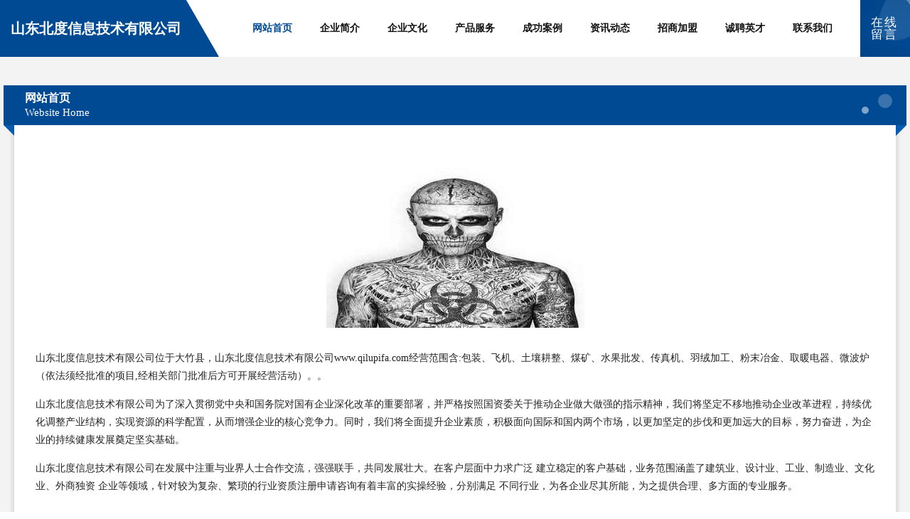

--- FILE ---
content_type: text/html
request_url: http://www.qilupifa.com/
body_size: 4405
content:
<!DOCTYPE html>
<html>
<head>
	<meta charset="utf-8" />
	<title>山东北度信息技术有限公司</title>
	<meta name="keywords" content="山东北度信息技术有限公司,www.qilupifa.com,签名设计" />
	<meta name="description" content="山东北度信息技术有限公司www.qilupifa.com经营范围含:包装、飞机、土壤耕整、煤矿、水果批发、传真机、羽绒加工、粉末冶金、取暖电器、微波炉（依法须经批准的项目,经相关部门批准后方可开展经营活动）。" />
	<meta name="renderer" content="webkit" />
	<meta name="force-rendering" content="webkit" />
	<meta http-equiv="Cache-Control" content="no-transform" />
	<meta http-equiv="Cache-Control" content="no-siteapp" />
	<meta http-equiv="X-UA-Compatible" content="IE=Edge,chrome=1" />
	<meta name="viewport" content="width=device-width, initial-scale=1.0, user-scalable=0, minimum-scale=1.0, maximum-scale=1.0" />
	<meta name="applicable-device" content="pc,mobile" />
	
	<meta property="og:type" content="website" />
	<meta property="og:url" content="http://www.qilupifa.com/" />
	<meta property="og:site_name" content="山东北度信息技术有限公司" />
	<meta property="og:title" content="山东北度信息技术有限公司" />
	<meta property="og:keywords" content="山东北度信息技术有限公司,www.qilupifa.com,签名设计" />
	<meta property="og:description" content="山东北度信息技术有限公司www.qilupifa.com经营范围含:包装、飞机、土壤耕整、煤矿、水果批发、传真机、羽绒加工、粉末冶金、取暖电器、微波炉（依法须经批准的项目,经相关部门批准后方可开展经营活动）。" />
	<link rel="stylesheet" href="/public/css/style9.css" type="text/css" />
	
</head>
	<body>
		
	<div class="header">
		<div class="container-full">
			<div class="logo">
				<span>山东北度信息技术有限公司</span>
			</div>
			<div class="navigation">
				<a href="http://www.qilupifa.com/" class="active"><span data-hover="网站首页">网站首页</span></a>
				<a href="http://www.qilupifa.com/about.html"><span data-hover="企业简介">企业简介</span></a>
				<a href="http://www.qilupifa.com/culture.html"><span data-hover="企业文化">企业文化</span></a>
				<a href="http://www.qilupifa.com/service.html"><span data-hover="产品服务">产品服务</span></a>
				<a href="http://www.qilupifa.com/case.html"><span data-hover="成功案例">成功案例</span></a>
				<a href="http://www.qilupifa.com/news.html"><span data-hover="资讯动态">资讯动态</span></a>
				<a href="http://www.qilupifa.com/join.html"><span data-hover="招商加盟">招商加盟</span></a>
				<a href="http://www.qilupifa.com/job.html"><span data-hover="诚聘英才">诚聘英才</span></a>
				<a href="http://www.qilupifa.com/contact.html"><span data-hover="联系我们">联系我们</span></a>
			</div>
			<a href="http://www.qilupifa.com/feedback.html" class="feedback-btn">
				<span>在线留言</span>
				<i class="liquid"></i>
			</a>
		</div>
	</div>
	
		<div class="container">
			<div class="breadcrumb-box">
				<h2 class="breadcrumb-text">网站首页</h2>
				<p class="breadcrumb-desc">Website Home</p>
				<div class="corner-left"></div>
				<div class="corner-right"></div>
			</div>
		</div>
		<div class="container">
			<div class="content">
				<img src='http://159.75.118.80:1668/pic/14850.jpg' class="image" />
				<p>山东北度信息技术有限公司位于大竹县，山东北度信息技术有限公司www.qilupifa.com经营范围含:包装、飞机、土壤耕整、煤矿、水果批发、传真机、羽绒加工、粉末冶金、取暖电器、微波炉（依法须经批准的项目,经相关部门批准后方可开展经营活动）。。</p>
				<p>山东北度信息技术有限公司为了深入贯彻党中央和国务院对国有企业深化改革的重要部署，并严格按照国资委关于推动企业做大做强的指示精神，我们将坚定不移地推动企业改革进程，持续优化调整产业结构，实现资源的科学配置，从而增强企业的核心竞争力。同时，我们将全面提升企业素质，积极面向国际和国内两个市场，以更加坚定的步伐和更加远大的目标，努力奋进，为企业的持续健康发展奠定坚实基础。</p>
				<p>山东北度信息技术有限公司在发展中注重与业界人士合作交流，强强联手，共同发展壮大。在客户层面中力求广泛 建立稳定的客户基础，业务范围涵盖了建筑业、设计业、工业、制造业、文化业、外商独资 企业等领域，针对较为复杂、繁琐的行业资质注册申请咨询有着丰富的实操经验，分别满足 不同行业，为各企业尽其所能，为之提供合理、多方面的专业服务。</p>
				<img src='http://159.75.118.80:1668/pic/14919.jpg' class="image" />
				<p>山东北度信息技术有限公司秉承“质量为本，服务社会”的原则,立足于高新技术，科学管理，拥有现代化的生产、检测及试验设备，已建立起完善的产品结构体系，产品品种,结构体系完善，性能质量稳定。</p>
				<p>山东北度信息技术有限公司是一家具有完整生态链的企业，它为客户提供综合的、专业现代化装修解决方案。为消费者提供较优质的产品、较贴切的服务、较具竞争力的营销模式。</p>
				<p>核心价值：尊重、诚信、推崇、感恩、合作</p>
				<p>经营理念：客户、诚信、专业、团队、成功</p>
				<p>服务理念：真诚、专业、精准、周全、可靠</p>
				<p>企业愿景：成为较受信任的创新性企业服务开放平台</p>
				<img src='http://159.75.118.80:1668/pic/14988.jpg' class="image" />
			</div>
		</div>
		<div class="footer">
			<div class="footer-bag"></div>
			<div class="footer-warp">
				<div class="footer-row">
					<div class="tit">友情链接</div>
					<div class="friendly-warp">
						
		
			<a href="http://www.gaodeji.com" target="_blank" ><span>北京金亚星商贸有限公司</span></a>	
		
			<a href="http://www.qohkj.com" target="_blank" ><span>重庆取之有道网络有限公司</span></a>	
		
			<a href="http://www.sxswft.com" target="_blank" ><span>上海凤芝梧科技有限公司</span></a>	
		
			<a href="http://www.jmhengqian.com" target="_blank" ><span>江门市恒谦汽车贸易有限公司</span></a>	
		
			<a href="http://www.qdff0418.com" target="_blank" ><span>永修县园扎体育器材有限责任公司</span></a>	
		
			<a href="http://www.fqcopdc.com" target="_blank" ><span>邯郸诚本信息科技有限公司</span></a>	
		
			<a href="http://www.shifenhaojie.com" target="_blank" ><span>青岛智多邦科技信息服务有限公司</span></a>	
		
			<a href="http://www.lmajqi.cn" target="_blank" ><span>成都梵汀观点信息技术咨询有限公司</span></a>	
		
			<a href="http://www.xinhuitape.com" target="_blank" ><span>岳池县球太众葡萄酒股份公司</span></a>	
		
			<a href="http://www.bglyt.com" target="_blank" ><span>专业生产壁挂炉铜管_加工铜管_钢管加工_水连接_天津市融汇通达科技有限公司</span></a>	
		
			<a href="http://www.blueskytrans.com" target="_blank" ><span>北京蓝天翻译公司|最专业的翻译公司|加急翻译</span></a>	
		
			<a href="http://www.huadusongcan.com" target="_blank" ><span>广州餐亿网络科技有限公司</span></a>	
		
			<a href="http://www.m8iih.com" target="_blank" ><span>巴南区康聚商贸服务部</span></a>	
		
			<a href="http://www.tlmbwxzx.com" target="_blank" ><span>北京天籁时达商贸中心</span></a>	
		
			<a href="http://www.gdbda.com" target="_blank" ><span>河南丛篁网络科技有限公司</span></a>	
		
			<a href="http://www.55t19as.cn" target="_blank" ><span>沙市区证俊香料合伙企业</span></a>	
		
			<a href="http://www.trainingfurniture.com" target="_blank" ><span>广安区递顾防水有限公司</span></a>	
		
			<a href="http://www.topfluoro.com" target="_blank" ><span>太普(上海)氟化学有限公司</span></a>	
		
			<a href="http://www.fwjzsb.com" target="_blank" ><span>广州凤湾建筑设备有限公司</span></a>	
		
			<a href="http://www.xzokj.com" target="_blank" ><span>重庆都优乐网络有限公司</span></a>	
		
			<a href="http://www.cylihui.com" target="_blank" ><span>山东立辉重工有限公司</span></a>	
		
			<a href="http://www.yigouyao.com" target="_blank" ><span>曲松县娘伤该童车股份有限公司</span></a>	
		
			<a href="http://www.jxktpj.com" target="_blank" ><span>义乌市舢梁百货商行</span></a>	
		
			<a href="http://www.zghtpm.com" target="_blank" ><span>河北赫霆电子商务有限公司</span></a>	
		
			<a href="http://www.euckj.com" target="_blank" ><span>上海隶宏信息科技有限公司</span></a>	
		
			<a href="http://www.fuzanwanguan.com" target="_blank" ><span>信阳冬歌豪网络科技有限公司</span></a>	
		
			<a href="http://www.zjzxcgw.cn" target="_blank" ><span>临西县香润奶粉股份有限公司</span></a>	
		
			<a href="http://www.bc186.com" target="_blank" ><span>当涂县艾挖气动工具股份公司</span></a>	
		
			<a href="http://www.xpxykj.top" target="_blank" ><span>霞浦县荀宇科技有限公司</span></a>	
		
			<a href="http://www.xd1ky4.cn" target="_blank" ><span>太原市晋源区宏宏经销部</span></a>	
		
			<a href="http://www.y86s3z.cn" target="_blank" ><span>山西博森保生物资有限公司</span></a>	
		
			<a href="http://www.lssqtu.cn" target="_blank" ><span>轩予辕（重庆）汽车服务有限公司</span></a>	
		
			<a href="http://www.spp150.com" target="_blank" ><span>上海溪青企业咨询有限公司</span></a>	
		
			<a href="http://www.iqcgw.com" target="_blank" ><span>沙坪坝区富溪纳百货店</span></a>	
		
			<a href="http://www.ffc229.cn" target="_blank" ><span>湖北黎瑶商贸有限公司</span></a>	
		
			<a href="http://www.kingonyun.com" target="_blank" ><span>重庆米平方网络有限公司</span></a>	
		
			<a href="http://www.kaixuanyijia.com" target="_blank" ><span>临沂凯旋衣架 www.kaixuanyijia.com-临沂华东塑料市场0排21号-临沂晾衣架批发-临沂衣架-临沂华东塑料批发市场</span></a>	
		
			<a href="http://www.aomifin.com" target="_blank" ><span>奥米科技服务（贵州）有限公司</span></a>	
		
			<a href="http://www.lincenfz.com" target="_blank" ><span>水性涂料_承接涂装工程_杭州霖岑涂装有限公司</span></a>	
		
			<a href="http://www.huashengtf.com" target="_blank" ><span>台州市路桥区嘉通通风设备安装服务部</span></a>	
		
			<a href="http://www.wwlc3.cn" target="_blank" ><span>山西智楠毅贸易有限公司</span></a>	
		
			<a href="http://www.saapaas.xyz" target="_blank" ><span>杭州数畅科技有限公司</span></a>	
		
			<a href="http://www.rg9jf4rr3g.cn" target="_blank" ><span>梁山鑫业机械设备有限公司</span></a>	
		
			<a href="http://www.ie391.cn" target="_blank" ><span>太原瀚明欣商贸有限公司</span></a>	
		
			<a href="http://www.ykjstn.com" target="_blank" ><span>营口金狮特耐有限公司</span></a>	
		
			<a href="http://www.wfrzrs.com" target="_blank" ><span>巴南区属欣迷百货店</span></a>	
		
			<a href="http://www.u21h48.cn" target="_blank" ><span>海口卓惠网络科技有限公司</span></a>	
		
			<a href="http://www.hgjtyy.com" target="_blank" ><span>邯钢职工医院---网站首页</span></a>	
		
			<a href="http://www.awyxaob.cn" target="_blank" ><span>义乌市秉佳网络科技工作室</span></a>	
		
			<a href="http://www.khscw.com" target="_blank" ><span>佛山市迎添科技有限公司</span></a>	
		

					</div>
				</div>
				<div class="footer-row">
					
			<div style="margin-bottom: 6px;">
							<a href="/sitemap.xml">网站XML地图</a>
							<span>|</span>
							<a href="/sitemap.txt">网站TXT地图</a>
							<span>|</span>
							<a href="/sitemap.html">网站HTML地图</a>
						</div>
						<span>山东北度信息技术有限公司</span>
						, <span>大竹县</span>
						
						

<script>
	var header = document.getElementsByClassName('header')[0];
	header.innerHTML = header.innerHTML + '<i id="icon-menu"></i>';
	var iconMenu = document.getElementById('icon-menu');
	var navWarp = document.getElementsByClassName('navigation')[0];

	iconMenu.onclick = function handleClickMenu() {
		if (iconMenu.getAttribute('class') == 'active') {
			iconMenu.setAttribute('class', '');
			navWarp.setAttribute('class', 'navigation');
		} else {
			iconMenu.setAttribute('class', 'active');
			navWarp.setAttribute('class', 'navigation active');
		}
	}
</script>

				</div>
			</div>
		</div>
	</body>
</html>